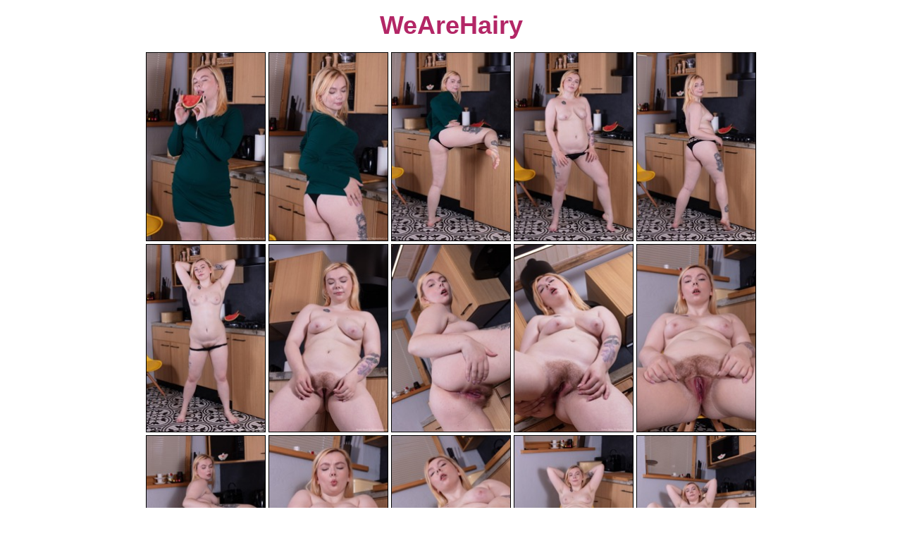

--- FILE ---
content_type: text/html; charset=UTF-8
request_url: http://www.fabhairypussy.com/galleries/haw/2022/12/78c3UrU7/
body_size: 2904
content:
<!doctype html>
<html lang="en">
  <head>
    <meta charset="utf-8" />
    <meta name="viewport" content="width=device-width, initial-scale=1.0">
<title>We Are Hairy</title>
<link rel="stylesheet" href="/assets/css/style.css">
  <body>
    <div class="container">
    	<div class="header">
<br>     <h3>WeAreHairy</h3>
    	</div>
    <div class="link-items">
      <div class="link"><a href="01.jpg" target="_blank"><img src="01_weah_fmp_rsz.jpg"></a></div> 
      <div class="link"><a href="02.jpg" target="_blank"><img src="02_weah_fmp_rsz.jpg"></a></div>  
      <div class="link"><a href="03.jpg" target="_blank"><img src="03_weah_fmp_rsz.jpg"></a></div>  
      <div class="link"><a href="04.jpg" target="_blank"><img src="04_weah_fmp_rsz.jpg"></a></div>  
      <div class="link"><a href="05.jpg" target="_blank"><img src="05_weah_fmp_rsz.jpg"></a></div> 
      <div class="link"><a href="06.jpg" target="_blank"><img src="06_weah_fmp_rsz.jpg"></a></div> 
      <div class="link"><a href="07.jpg" target="_blank"><img src="07_weah_fmp_rsz.jpg"></a></div>  
      <div class="link"><a href="08.jpg" target="_blank"><img src="08_weah_fmp_rsz.jpg"></a></div>  
      <div class="link"><a href="09.jpg" target="_blank"><img src="09_weah_fmp_rsz.jpg"></a></div> 
      <div class="link"><a href="10.jpg" target="_blank"><img src="10_weah_fmp_rsz.jpg"></a></div> 
      <div class="link"><a href="11.jpg" target="_blank"><img src="11_weah_fmp_rsz.jpg"></a></div>  
      <div class="link"><a href="12.jpg" target="_blank"><img src="12_weah_fmp_rsz.jpg"></a></div>  
      <div class="link"><a href="13.jpg" target="_blank"><img src="13_weah_fmp_rsz.jpg"></a></div>  
      <div class="link"><a href="14.jpg" target="_blank"><img src="14_weah_fmp_rsz.jpg"></a></div>
      <div class="link"><a href="15.jpg" target="_blank"><img src="15_weah_fmp_rsz.jpg"></a></div>   
      </div>
<br>
<div class="item-list1"> <a href="http://register.wearehairy.com/track/MjgxMjQzMC4yLjIxLjI4LjAuMC4wLjAuMA">
      <img src="/imp/wah_468x80.gif"></a> </div>
    <div class="ads">
    <div class="ads-block">
<script async type="application/javascript" src="https://a.magsrv.com/ad-provider.js"></script> 
 <ins class="eas6a97888e" data-zoneid="4107682"></ins> 
 <script>(AdProvider = window.AdProvider || []).push({"serve": {}});</script>
</div>
    <div class="ads-block">
<script async type="application/javascript" src="https://a.magsrv.com/ad-provider.js"></script> 
 <ins class="eas6a97888e" data-zoneid="4107684"></ins> 
 <script>(AdProvider = window.AdProvider || []).push({"serve": {}});</script>
</div>
    <div class="ads-block">
<script async type="application/javascript" src="https://a.magsrv.com/ad-provider.js"></script> 
 <ins class="eas6a97888e" data-zoneid="4107686"></ins> 
 <script>(AdProvider = window.AdProvider || []).push({"serve": {}});</script>
</div>

      </div>

</div>
</body>
</html>
